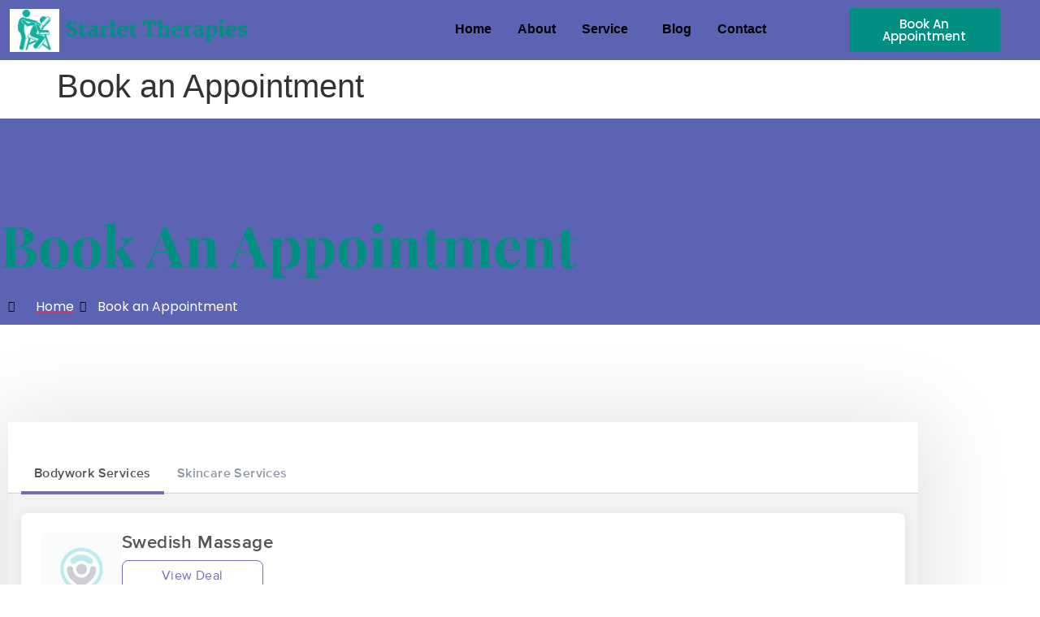

--- FILE ---
content_type: text/html; charset=utf-8
request_url: https://www.massagebook.com/therapists/starlet-therapies-llc/widget/services
body_size: 7397
content:
<!doctype html>
<html data-n-head-ssr lang="en" data-n-head="%7B%22lang%22:%7B%22ssr%22:%22en%22%7D%7D">
  <head >
    <meta data-n-head="ssr" charset="utf-8"><meta data-n-head="ssr" name="viewport" content="width=device-width, initial-scale=1"><meta data-n-head="ssr" data-hid="description" name="description" content="Use our massage online booking to find massages near you. Find and book highly rated professional massage therapists, reflexologists, bodyworkers and more. Discover massage therapy near you at MassageBook today."><meta data-n-head="ssr" name="Copyright" content="Copyright (c) 2013-2026 2Book, Inc."><meta data-n-head="ssr" name="author" content="MassageBook"><meta data-n-head="ssr" data-hid="twitter:image" name="twitter:image" content="https://cdn.massagebook.com/127/static/img/massagebook-responsive-schedule-2017-722-min.png"><meta data-n-head="ssr" data-hid="og:image" property="og:image" content="https://cdn.massagebook.com/127/static/img/massagebook-responsive-schedule-2017-722-min.png"><meta data-n-head="ssr" data-hid="charset" charset="utf-8"><meta data-n-head="ssr" data-hid="mobile-web-app-capable" name="mobile-web-app-capable" content="yes"><meta data-n-head="ssr" data-hid="apple-mobile-web-app-title" name="apple-mobile-web-app-title" content="MassageBook"><meta data-n-head="ssr" data-hid="og:type" name="og:type" property="og:type" content="website"><meta data-n-head="ssr" data-hid="og:title" name="og:title" property="og:title" content="MassageBook"><meta data-n-head="ssr" data-hid="og:site_name" name="og:site_name" property="og:site_name" content="MassageBook"><meta data-n-head="ssr" data-hid="og:description" name="og:description" property="og:description" content="Find and book highly rated professional massage therapists, reflexologists and bodyworkers near you"><title>Massage Therapy | Find Massage Online Booking for Massages Near You - MassageBook</title><link data-n-head="ssr" rel="icon" type="image/svg+xml" href="/pu/favicon.svg"><link data-n-head="ssr" rel="shortcut icon" type="image/svg+xml" href="/pu/favicon.svg"><link data-n-head="ssr" data-hid="shortcut-icon" rel="shortcut icon" href="/pu/icon/android-icon-192x192-massagebook.png"><link data-n-head="ssr" data-hid="apple-touch-icon" rel="apple-touch-icon" href="/pu/icon/favicon-16x16-massagebook.png" sizes="16x16"><link data-n-head="ssr" rel="manifest" href="/_nuxt/manifest.02c7e5d7.json" data-hid="manifest"><script data-n-head="ssr" data-hid="newrelic" type="text/javascript"></script><script data-n-head="ssr" src="https://ws.sharethis.com/button/buttons.js?publisher=10cdefbb-56c7-4542-9023-2e7775917cf2&amp;_=1614261654247" defer></script><script data-n-head="ssr" vmid="google-maps-api" data-hid="google-maps-api" src="https://maps.googleapis.com/maps/api/js?key=AIzaSyBYak6rZIehR-WrEhXdYbJwgZa1cXC802A&amp;libraries=places&amp;language=en" async onload="this.__vm_l=1"></script><script data-n-head="ssr" data-hid="gtm-script">if(!window._gtm_init){window._gtm_init=1;(function(w,n,d,m,e,p){w[d]=(w[d]==1||n[d]=='yes'||n[d]==1||n[m]==1||(w[e]&&w[e][p]&&w[e][p]()))?1:0})(window,navigator,'doNotTrack','msDoNotTrack','external','msTrackingProtectionEnabled');(function(w,d,s,l,x,y){w[x]={};w._gtm_inject=function(i){if(w.doNotTrack||w[x][i])return;w[x][i]=1;w[l]=w[l]||[];w[l].push({'gtm.start':new Date().getTime(),event:'gtm.js'});var f=d.getElementsByTagName(s)[0],j=d.createElement(s);j.async=true;j.src='https://www.googletagmanager.com/gtm.js?id='+i;f.parentNode.insertBefore(j,f);};w[y]('GTM-K8VKDB')})(window,document,'script','dataLayer','_gtm_ids','_gtm_inject')}</script><link rel="preload" href="/_nuxt/ad8df5a.js" as="script"><link rel="preload" href="/_nuxt/e345ccd.js" as="script"><link rel="preload" href="/_nuxt/css/e22f7b6.css" as="style"><link rel="preload" href="/_nuxt/fef8d6a.js" as="script"><link rel="preload" href="/_nuxt/css/5ea53b6.css" as="style"><link rel="preload" href="/_nuxt/4f8e44e.js" as="script"><link rel="stylesheet" href="/_nuxt/css/e22f7b6.css"><link rel="stylesheet" href="/_nuxt/css/5ea53b6.css">
  </head>
  <body >
    <noscript data-n-head="ssr" data-hid="gtm-noscript" data-pbody="true"><iframe src="https://www.googletagmanager.com/ns.html?id=GTM-K8VKDB&" height="0" width="0" style="display:none;visibility:hidden" title="gtm"></iframe></noscript><div data-server-rendered="true" id="__nuxt"><!----><div id="__layout"><div id="app-layout" data-v-312c29fe><div class="app-container" data-v-312c29fe><div data-fetch-key="0" class="business-theme" data-v-38c091e4 data-v-312c29fe><div businessSlug="starlet-therapies-llc" data-fetch-key="1" class="mt-md-3 pt-4 px-3 business-theme__container" style="--mb-business-theme-color:121, 106, 187;--mb-business-theme-color-darken:#51477d;--mb-business-theme-color-lighten:#f2d4ff;--mb-business-theme-text-color:255, 255, 255;"><div><div><!----> <div class="tabs-container" data-v-23f6c468 data-v-17306930><ul class="nav avoid-tab-action nav-tabs--underline nav-tabs nav-theme--blue bg-white" data-v-23f6c468><div class="d-none d-md-flex flex-wrap" data-v-23f6c468 data-v-17306930><li data-testid="product-tab-Bodywork" class="nav-item text-nowrap" data-v-932b6070 data-v-17306930><a href="javascript: void(0)" class="nav-link active" data-v-932b6070><span class="nav-link-content" data-v-932b6070>
            Bodywork Services
        </span></a></li><li data-testid="product-tab-Skincare" class="nav-item text-nowrap" data-v-932b6070 data-v-17306930><a href="javascript: void(0)" class="nav-link" data-v-932b6070><span class="nav-link-content" data-v-932b6070>
            Skincare Services
        </span></a></li> <!----></div> <div class="dropdown b-dropdown d-md-none w-100 mb-2 btn-group" data-v-5c4b49fc data-v-17306930><!----><button aria-haspopup="menu" aria-expanded="false" type="button" class="btn dropdown-toggle btn-gray p-0 rounded bg-white btn-lg dropdown-toggle-no-caret"><div class="dropdown--btn btn btn-lg rounded-0 bg-light d-flex align-items-center justify-content-between" data-v-17306930><span class="text-truncate" data-v-17306930>
                        Bodywork
                    </span> <i aria-hidden="true" class="fa fa-chevron-down" data-v-17306930></i></div></button><ul role="menu" tabindex="-1" class="dropdown-menu w-100 shadow dropdown--menu">  <li role="presentation" data-v-17306930><a role="menuitem" href="#" target="_self" class="dropdown-item">
                Bodywork
            </a></li><li role="presentation" data-v-17306930><a role="menuitem" href="#" target="_self" class="dropdown-item">
                Skincare
            </a></li> <!----></ul></div></ul> <div class="tab-content" data-v-23f6c468> <div data-testid="product-tab-content-Bodywork" class="tab-pane d-flex flex-column gap-3 content-container border-sm-top active" style="transition-duration:75ms;" data-v-17306930><div data-testid="service-item-fde59a7712a74d33b96c193109dbb9b5" class="d-flex gap-4 bg-white rounded shadow-sm p-3 p-sm-4" data-v-56a8dd47><div data-v-697ada9a data-v-56a8dd47><img src="/_nuxt/img/e01bf31.png" alt="massagebook logo" class="img-fluid rounded service-icon" data-v-697ada9a></div> <div class="w-100" data-v-56a8dd47><h4 class="font-weight-bold fs-140rem" data-v-56a8dd47>Swedish Massage</h4> <div data-v-b77ceae8 data-v-56a8dd47><a href="/therapists/starlet-therapies-llc/deals?src=external" target="_blank" data-testid="view-deal-link" class="btn btn-outline-primary rounded px-4 px-sm-5 mb-2" data-v-56a8dd47>
                View Deal
            </a></div> <div class="d-sm-none font-weight-normal mb-3" data-v-56a8dd47><button data-testid="toggle-details-button" class="btn btn-link font-weight-600 p-0" data-v-56a8dd47>
                View details
            </button></div> <div class="d-none d-sm-block font-weight-normal mb-3" data-v-56a8dd47><div data-v-1715be74 data-v-56a8dd47><div data-testid="text-container" data-v-1715be74>
        Swedish Massage: A relaxing massage technique that uses long, gentle strokes, kneading, and circular movements on the superficial layers of muscles to improve circulation, relieve muscle tension, and promote relaxation.


    </div> <!----></div></div> <div class="items-container w-100" data-v-56a8dd47><div data-testid="service-duration-1589298" data-v-56a8dd47><div data-testid="book-now-route-button" data-v-b77ceae8 data-v-4f59d81b data-v-56a8dd47><a href="/business/19871536/booking/?service_id=1589298&amp;src=external" target="_blank" class="btn text-nowrap text-truncate width-100--mobile d-flex flex-column align-items-center justify-content-center shadow-sm py-1 w-100 btn-lg btn-primary rounded" data-v-4f59d81b><span data-testid="duration" class="font-weight-700 fs-100rem m-0" data-v-56a8dd47>
                        30min
                    </span> <span data-testid="price" class="fs-80rem m-0" data-v-56a8dd47>
                        $40
                    </span></a></div> <!----></div><div data-testid="service-duration-1589297" data-v-56a8dd47><div data-testid="book-now-route-button" data-v-b77ceae8 data-v-4f59d81b data-v-56a8dd47><a href="/business/19871536/booking/?service_id=1589297&amp;src=external" target="_blank" class="btn text-nowrap text-truncate width-100--mobile d-flex flex-column align-items-center justify-content-center shadow-sm py-1 w-100 btn-lg btn-primary rounded" data-v-4f59d81b><span data-testid="duration" class="font-weight-700 fs-100rem m-0" data-v-56a8dd47>
                        60min
                    </span> <span data-testid="price" class="fs-80rem m-0" data-v-56a8dd47>
                        $80
                    </span></a></div> <!----></div><div data-testid="service-duration-1589299" data-v-56a8dd47><div data-testid="book-now-route-button" data-v-b77ceae8 data-v-4f59d81b data-v-56a8dd47><a href="/business/19871536/booking/?service_id=1589299&amp;src=external" target="_blank" class="btn text-nowrap text-truncate width-100--mobile d-flex flex-column align-items-center justify-content-center shadow-sm py-1 w-100 btn-lg btn-primary rounded" data-v-4f59d81b><span data-testid="duration" class="font-weight-700 fs-100rem m-0" data-v-56a8dd47>
                        90min
                    </span> <span data-testid="price" class="fs-80rem m-0" data-v-56a8dd47>
                        $120
                    </span></a></div> <!----></div></div></div></div><div data-testid="service-item-14fe3268642989d37f8e70099cc0710f" class="d-flex gap-4 bg-white rounded shadow-sm p-3 p-sm-4" data-v-56a8dd47><div data-v-697ada9a data-v-56a8dd47><img src="/_nuxt/img/e01bf31.png" alt="massagebook logo" class="img-fluid rounded service-icon" data-v-697ada9a></div> <div class="w-100" data-v-56a8dd47><h4 class="font-weight-bold fs-140rem" data-v-56a8dd47>Sports Massage</h4> <!----> <div class="d-sm-none font-weight-normal mb-3" data-v-56a8dd47><button data-testid="toggle-details-button" class="btn btn-link font-weight-600 p-0" data-v-56a8dd47>
                View details
            </button></div> <div class="d-none d-sm-block font-weight-normal mb-3" data-v-56a8dd47><div data-v-1715be74 data-v-56a8dd47><div data-testid="text-container" data-v-1715be74>
        Sports massage uses a variety of massage techniques designed to help your body feel freer and stronger. It is particularly great for those with active lifestyles.
    </div> <!----></div></div> <div class="items-container w-100" data-v-56a8dd47><div data-testid="service-duration-1589303" data-v-56a8dd47><div data-testid="book-now-route-button" data-v-b77ceae8 data-v-4f59d81b data-v-56a8dd47><a href="/business/19871536/booking/?service_id=1589303&amp;src=external" target="_blank" class="btn text-nowrap text-truncate width-100--mobile d-flex flex-column align-items-center justify-content-center shadow-sm py-1 w-100 btn-lg btn-primary rounded" data-v-4f59d81b><span data-testid="duration" class="font-weight-700 fs-100rem m-0" data-v-56a8dd47>
                        30min
                    </span> <span data-testid="price" class="fs-80rem m-0" data-v-56a8dd47>
                        $45
                    </span></a></div> <!----></div><div data-testid="service-duration-1589302" data-v-56a8dd47><div data-testid="book-now-route-button" data-v-b77ceae8 data-v-4f59d81b data-v-56a8dd47><a href="/business/19871536/booking/?service_id=1589302&amp;src=external" target="_blank" class="btn text-nowrap text-truncate width-100--mobile d-flex flex-column align-items-center justify-content-center shadow-sm py-1 w-100 btn-lg btn-primary rounded" data-v-4f59d81b><span data-testid="duration" class="font-weight-700 fs-100rem m-0" data-v-56a8dd47>
                        60min
                    </span> <span data-testid="price" class="fs-80rem m-0" data-v-56a8dd47>
                        $85
                    </span></a></div> <!----></div><div data-testid="service-duration-1589304" data-v-56a8dd47><div data-testid="book-now-route-button" data-v-b77ceae8 data-v-4f59d81b data-v-56a8dd47><a href="/business/19871536/booking/?service_id=1589304&amp;src=external" target="_blank" class="btn text-nowrap text-truncate width-100--mobile d-flex flex-column align-items-center justify-content-center shadow-sm py-1 w-100 btn-lg btn-primary rounded" data-v-4f59d81b><span data-testid="duration" class="font-weight-700 fs-100rem m-0" data-v-56a8dd47>
                        90min
                    </span> <span data-testid="price" class="fs-80rem m-0" data-v-56a8dd47>
                        $127.5
                    </span></a></div> <!----></div></div></div></div><div data-testid="service-item-79ce163edab64a7f7fd68231a3f3f2f6" class="d-flex gap-4 bg-white rounded shadow-sm p-3 p-sm-4" data-v-56a8dd47><div data-v-697ada9a data-v-56a8dd47><img src="/_nuxt/img/e01bf31.png" alt="massagebook logo" class="img-fluid rounded service-icon" data-v-697ada9a></div> <div class="w-100" data-v-56a8dd47><h4 class="font-weight-bold fs-140rem" data-v-56a8dd47>Deep Tissue Massage</h4> <!----> <div class="d-sm-none font-weight-normal mb-3" data-v-56a8dd47><button data-testid="toggle-details-button" class="btn btn-link font-weight-600 p-0" data-v-56a8dd47>
                View details
            </button></div> <div class="d-none d-sm-block font-weight-normal mb-3" data-v-56a8dd47><div data-v-1715be74 data-v-56a8dd47><div data-testid="text-container" data-v-1715be74>
        Designed to remove severe tension, deep tissue massage is a technique used to relieve both muscles and connective tissue below the surface. It helps to improve range of motion and heal injuries below the surface.
    </div> <!----></div></div> <div class="items-container w-100" data-v-56a8dd47><div data-testid="service-duration-1589306" data-v-56a8dd47><div data-testid="book-now-route-button" data-v-b77ceae8 data-v-4f59d81b data-v-56a8dd47><a href="/business/19871536/booking/?service_id=1589306&amp;src=external" target="_blank" class="btn text-nowrap text-truncate width-100--mobile d-flex flex-column align-items-center justify-content-center shadow-sm py-1 w-100 btn-lg btn-primary rounded" data-v-4f59d81b><span data-testid="duration" class="font-weight-700 fs-100rem m-0" data-v-56a8dd47>
                        30min
                    </span> <span data-testid="price" class="fs-80rem m-0" data-v-56a8dd47>
                        $50
                    </span></a></div> <!----></div><div data-testid="service-duration-1589305" data-v-56a8dd47><div data-testid="book-now-route-button" data-v-b77ceae8 data-v-4f59d81b data-v-56a8dd47><a href="/business/19871536/booking/?service_id=1589305&amp;src=external" target="_blank" class="btn text-nowrap text-truncate width-100--mobile d-flex flex-column align-items-center justify-content-center shadow-sm py-1 w-100 btn-lg btn-primary rounded" data-v-4f59d81b><span data-testid="duration" class="font-weight-700 fs-100rem m-0" data-v-56a8dd47>
                        60min
                    </span> <span data-testid="price" class="fs-80rem m-0" data-v-56a8dd47>
                        $99
                    </span></a></div> <!----></div><div data-testid="service-duration-1589307" data-v-56a8dd47><div data-testid="book-now-route-button" data-v-b77ceae8 data-v-4f59d81b data-v-56a8dd47><a href="/business/19871536/booking/?service_id=1589307&amp;src=external" target="_blank" class="btn text-nowrap text-truncate width-100--mobile d-flex flex-column align-items-center justify-content-center shadow-sm py-1 w-100 btn-lg btn-primary rounded" data-v-4f59d81b><span data-testid="duration" class="font-weight-700 fs-100rem m-0" data-v-56a8dd47>
                        90min
                    </span> <span data-testid="price" class="fs-80rem m-0" data-v-56a8dd47>
                        $148.5
                    </span></a></div> <!----></div></div></div></div><div data-testid="service-item-cf65ed7bc8580ed26a62320eb03f4ca4" class="d-flex gap-4 bg-white rounded shadow-sm p-3 p-sm-4" data-v-56a8dd47><div data-v-697ada9a data-v-56a8dd47><img src="/_nuxt/img/e01bf31.png" alt="massagebook logo" class="img-fluid rounded service-icon" data-v-697ada9a></div> <div class="w-100" data-v-56a8dd47><h4 class="font-weight-bold fs-140rem" data-v-56a8dd47>Manual Lymphatic Drainage</h4> <!----> <div class="d-sm-none font-weight-normal mb-3" data-v-56a8dd47><button data-testid="toggle-details-button" class="btn btn-link font-weight-600 p-0" data-v-56a8dd47>
                View details
            </button></div> <div class="d-none d-sm-block font-weight-normal mb-3" data-v-56a8dd47><div data-v-1715be74 data-v-56a8dd47><div data-testid="text-container" data-v-1715be74>
        Manual lymphatic drainage (MLD) is a type of gentle massage which is intended to encourage the natural drainage of the lymph, which carries waste products away from the tissues back toward the heart.
    </div> <!----></div></div> <div class="items-container w-100" data-v-56a8dd47><div data-testid="service-duration-1589309" data-v-56a8dd47><div data-testid="book-now-route-button" data-v-b77ceae8 data-v-4f59d81b data-v-56a8dd47><a href="/business/19871536/booking/?service_id=1589309&amp;src=external" target="_blank" class="btn text-nowrap text-truncate width-100--mobile d-flex flex-column align-items-center justify-content-center shadow-sm py-1 w-100 btn-lg btn-primary rounded" data-v-4f59d81b><span data-testid="duration" class="font-weight-700 fs-100rem m-0" data-v-56a8dd47>
                        30min
                    </span> <span data-testid="price" class="fs-80rem m-0" data-v-56a8dd47>
                        $35
                    </span></a></div> <!----></div><div data-testid="service-duration-1589308" data-v-56a8dd47><div data-testid="book-now-route-button" data-v-b77ceae8 data-v-4f59d81b data-v-56a8dd47><a href="/business/19871536/booking/?service_id=1589308&amp;src=external" target="_blank" class="btn text-nowrap text-truncate width-100--mobile d-flex flex-column align-items-center justify-content-center shadow-sm py-1 w-100 btn-lg btn-primary rounded" data-v-4f59d81b><span data-testid="duration" class="font-weight-700 fs-100rem m-0" data-v-56a8dd47>
                        60min
                    </span> <span data-testid="price" class="fs-80rem m-0" data-v-56a8dd47>
                        $70
                    </span></a></div> <!----></div></div></div></div><div data-testid="service-item-adf6b62f331130b1813ad0b4a84bc612" class="d-flex gap-4 bg-white rounded shadow-sm p-3 p-sm-4" data-v-56a8dd47><div data-v-697ada9a data-v-56a8dd47><img src="/_nuxt/img/e01bf31.png" alt="massagebook logo" class="img-fluid rounded service-icon" data-v-697ada9a></div> <div class="w-100" data-v-56a8dd47><h4 class="font-weight-bold fs-140rem" data-v-56a8dd47>FREE 30 Minute Sauna Session for every 90 Minute Massage</h4> <!----> <div class="d-sm-none font-weight-normal mb-3" data-v-56a8dd47><button data-testid="toggle-details-button" class="btn btn-link font-weight-600 p-0" data-v-56a8dd47>
                View details
            </button></div> <div class="d-none d-sm-block font-weight-normal mb-3" data-v-56a8dd47><div data-v-1715be74 data-v-56a8dd47><div data-testid="text-container" data-v-1715be74>
        Enjoy a FREE 30 minute hot-suana session for every 90 minute massage you book. 
    </div> <!----></div></div> <div class="items-container w-100" data-v-56a8dd47><div data-testid="service-duration-1671327" data-v-56a8dd47><div data-testid="book-now-route-button" data-v-b77ceae8 data-v-4f59d81b data-v-56a8dd47><a href="/business/19871536/booking/?service_id=1671327&amp;src=external" target="_blank" class="btn text-nowrap text-truncate width-100--mobile d-flex flex-column align-items-center justify-content-center shadow-sm py-1 w-100 btn-lg btn-primary rounded" data-v-4f59d81b><span data-testid="duration" class="font-weight-700 fs-100rem m-0" data-v-56a8dd47>
                        90min
                    </span> <span data-testid="price" class="fs-80rem m-0" data-v-56a8dd47>
                        $120
                    </span></a></div> <!----></div></div></div></div><div data-testid="service-item-fdbade06fba3caa4059d30361f2f5e93" class="d-flex gap-4 bg-white rounded shadow-sm p-3 p-sm-4" data-v-56a8dd47><div data-v-697ada9a data-v-56a8dd47><img src="/_nuxt/img/e01bf31.png" alt="massagebook logo" class="img-fluid rounded service-icon" data-v-697ada9a></div> <div class="w-100" data-v-56a8dd47><h4 class="font-weight-bold fs-140rem" data-v-56a8dd47>BUY 2 GET ONE FREE!</h4> <!----> <div class="d-sm-none font-weight-normal mb-3" data-v-56a8dd47><button data-testid="toggle-details-button" class="btn btn-link font-weight-600 p-0" data-v-56a8dd47>
                View details
            </button></div> <div class="d-none d-sm-block font-weight-normal mb-3" data-v-56a8dd47><div data-v-1715be74 data-v-56a8dd47><div data-testid="text-container" data-v-1715be74>
        Massage oil or cream is used with smooth, gliding strokes. Swedish massage uses firm but gentle pressure to promote relaxation, ease muscle tension and create other health benefits. It is a classic massage that will ease your stress and allow
    </div> <button data-testid="action-btn" class="d-block btn btn-link text-primary p-0 mt-2" data-v-1715be74>
        Show more
        <i aria-hidden="true" data-testid="action-icon" class="fa fa-chevron-down" data-v-1715be74></i></button></div></div> <div class="items-container w-100" data-v-56a8dd47><div data-testid="service-duration-1671407" data-v-56a8dd47><div data-testid="book-now-route-button" data-v-b77ceae8 data-v-4f59d81b data-v-56a8dd47><a href="/business/19871536/booking/?service_id=1671407&amp;src=external" target="_blank" class="btn text-nowrap text-truncate width-100--mobile d-flex flex-column align-items-center justify-content-center shadow-sm py-1 w-100 btn-lg btn-primary rounded" data-v-4f59d81b><span data-testid="duration" class="font-weight-700 fs-100rem m-0" data-v-56a8dd47>
                        90min
                    </span> <span data-testid="price" class="fs-80rem m-0" data-v-56a8dd47>
                        $240
                    </span></a></div> <!----></div></div></div></div></div><!----></div></div></div></div></div></div></div> <div class="vue-portal-target" data-v-312c29fe></div> <div class="vue-portal-target" data-v-312c29fe></div> <div class="vue-portal-target" data-v-312c29fe></div> <div class="vue-portal-target" data-v-312c29fe></div></div></div></div><script>window.__NUXT__=(function(a,b,c,d,e,f,g,h,i,j,k,l,m,n,o,p,q,r,s,t,u,v,w,x,y,z,A,B,C,D,E,F,G,H,I,J,K,L,M,N,O,P,Q,R,S,T,U,V,W,X,Y,Z,_,$,aa,ab,ac,ad,ae,af,ag,ah,ai,aj,ak,al,am,an){return {layout:"default",data:[{},{}],fetch:{"0":{$_unregisterOnDestroy:a},"1":{}},error:b,state:{auth:{isAuthorized:a,user:f,initialized:a},businessDetails:{businessSlug:N,business:{business_name:"Starlet Therapies LLC",description:"Starlet Therapies LLC was started in 2016 with the goal of helping employees become more pain free so they could enjoy longer careers with less burnout due to physical and emotional exhaustion. As a licensed massge therapist, I offer in office appointments as well as workplace appointments for groups and have over 10 years of experience. I specialize in improving range of motion of joints and I give each of my clients take home stretches to do in between appointments. I offer Swedish Massage, Sports Massage and Lymphatic Drainage. I have a wide range of diverse clients and am accepting new clients. ",tagline:"Starlet Therapies. Helping you become more pain free!",friendly_url:N,website_url:"http:\u002F\u002Fwww.starlettherapies.com",twitter:O,facebook:O,instagram:"Starlettherapies1",establishment_license:"7501006163",country:"US",address_1:"32 North Washington Street",address_2:b,show_address:c,city:"Ypsilanti",state:"MI",zip:"48197",coordinates:{latitude:42.242076,longitude:-83.6142535},timezone:"America\u002FNew_York",distance:b,yelp_id:b,google_place_id:b,pixel_id:b,should_display_google_reviews:a,should_show_contact_form:a,offers_mobile_services:a,offers_gift_certificates:a,offers_deals:c,is_reviews_feature_enabled:c,is_featured:a,working_hours:{monday:{by_appointment_only:a,open:w,close:P},tuesday:{by_appointment_only:a,open:w,close:P},wednesday:{by_appointment_only:a,open:b,close:b},thursday:{by_appointment_only:a,open:b,close:b},friday:{by_appointment_only:a,open:b,close:b},saturday:{by_appointment_only:a,open:b,close:b},sunday:{by_appointment_only:a,open:w,close:"15:00:00"}},website_settings:{theme_name:"colortheme--default",theme_hex:"#796ABB",background_transparency:.45,background_photo:"https:\u002F\u002Fimages.massagebook.com\u002Fmbhome\u002Fdefault-01-1200-min.jpg",transition_style:"wave",show_next_available:c},booking_rules:{is_waitlist_enabled:a,is_online_booking_allowed_for_existing_clients:c,is_online_booking_allowed_for_new_clients:c,is_online_booking_allowed_for_new_clients_from_mb:c,is_booking_request_enabled:a,how_far_in_advance_must_appointments_be_booked:2,appointments_interval:g,how_far_in_future_appointments_can_be_booked:i},payment_rules:{accepts_gift_certificates:c,accepts_mb_gift_certificates:c,is_tip_allowed:c,allow_saving_cof:a,new_clients:{require_prepayment:c,is_partial_prepayment_enabled:a,is_full_prepayment_allowed:c,partial_prepayment_amount:b,partial_prepayment_percent:b,requires_cof:a,cancellation_fee_amount:b,cancellation_fee_percent:b},existing_clients:{require_prepayment:a,is_partial_prepayment_enabled:a,is_full_prepayment_allowed:c,partial_prepayment_amount:b,partial_prepayment_percent:b,requires_cof:a,cancellation_fee_amount:b,cancellation_fee_percent:b}},rating:{rating:x,reviews_count:9,ambiance:4.89,professionalism:x},sorting_scores:{recent_login:1,rating:.70084724644904},phone:{number:"(734) 828-9507",is_cell:a},payment_processor:{type:"square",location_id:"34W27V7DE7VKV"},cancellation_policy:{cancellation_and_reschedule_allowed:c,cancellation_period:Q,policy_text:"**Full payment is required for the following conditions.**\n\n* Less than 24 hour notice to cancel or reschedule an appointment.\n* No show or missed appointment.\n* Late arrivals - arriving late for a service may require shortening the length of the treatment",policy_violation_text:"Your appointment time is in less than 24 hours.\n\nCancellation fees may apply if you are unable to make the appointment or wish to change the time.\n\nPlease contact **Starlet Therapies LLC** directly with change requests."},id:19871536,primary_photo_id:p,baseline_service_id:h,best_deal_service_id:f,popular_service_ids:[h,y,z,A,B,C,D],photo_ids:[p],photos:[{photo_type:R,photo_url:S,thumbnail_photo_url:T,id:p}],service_category_ids:[q,l,r,s,j,t],service_categories:[{name:U,category_type:e,description:E,is_approved:c,slug:V,id:q},{name:F,category_type:e,description:G,is_approved:c,slug:W,id:l},{name:X,category_type:e,description:H,is_approved:c,slug:Y,id:r},{name:I,category_type:e,description:J,is_approved:c,slug:Z,id:s},{name:K,category_type:e,description:b,is_approved:a,slug:L,id:j},{name:_,category_type:$,description:b,is_approved:a,slug:aa,id:t}],primary_photo:{photo_type:R,photo_url:S,thumbnail_photo_url:T,id:p},baseline_service:{duration:m,price:ab,id:h,service_id:n,staff_ids:[],discounts:[],discount_ids:[]}},reviews:f,giftCertificates:f,services:[{name:"Swedish Massage",description:"Swedish Massage: A relaxing massage technique that uses long, gentle strokes, kneading, and circular movements on the superficial layers of muscles to improve circulation, relieve muscle tension, and promote relaxation.\n\n",prepare_time:k,recovery_time:g,is_outcall:a,rank:l,photo_url:b,id:n,service_category:{name:K,category_type:e,description:b,is_approved:a,slug:L,id:j},durations:[{duration:m,price:ab,id:h,service_id:n,staff_ids:[d],discounts:[],discount_ids:[]},{duration:i,price:ac,id:ad,service_id:n,staff_ids:[d],discounts:[],discount_ids:[]},{duration:o,price:ae,id:af,service_id:n,staff_ids:[d],discounts:[],discount_ids:[]}],duration_ids:[h,ad,af],service_category_id:j},{name:F,description:G,prepare_time:k,recovery_time:g,is_outcall:a,rank:21,photo_url:b,id:u,service_category:{name:F,category_type:e,description:G,is_approved:c,slug:W,id:l},durations:[{duration:m,price:8500,id:A,service_id:u,staff_ids:[d],discounts:[],discount_ids:[]},{duration:i,price:4500,id:ag,service_id:u,staff_ids:[d],discounts:[],discount_ids:[]},{duration:o,price:12750,id:ah,service_id:u,staff_ids:[d],discounts:[],discount_ids:[]}],duration_ids:[A,ag,ah],service_category_id:l},{name:"Deep Tissue Massage",description:E,prepare_time:k,recovery_time:g,is_outcall:a,rank:Q,photo_url:b,id:v,service_category:{name:U,category_type:e,description:E,is_approved:c,slug:V,id:q},durations:[{duration:m,price:9900,id:ai,service_id:v,staff_ids:[d],discounts:[],discount_ids:[]},{duration:i,price:5000,id:aj,service_id:v,staff_ids:[d],discounts:[],discount_ids:[]},{duration:o,price:14850,id:z,service_id:v,staff_ids:[d],discounts:[],discount_ids:[]}],duration_ids:[ai,aj,z],service_category_id:q},{name:I,description:J,prepare_time:k,recovery_time:g,is_outcall:a,rank:25,photo_url:b,id:M,service_category:{name:I,category_type:e,description:J,is_approved:c,slug:Z,id:s},durations:[{duration:m,price:7000,id:y,service_id:M,staff_ids:[d],discounts:[],discount_ids:[]},{duration:i,price:3500,id:ak,service_id:M,staff_ids:[d],discounts:[],discount_ids:[]}],duration_ids:[y,ak],service_category_id:s},{name:"Beauty Facials",description:"A beauty facial is a skincare treatment designed to cleanse, exfoliate, and nourish the skin, promoting a clear, well-hydrated complexion. This treatment typically includes a series of steps such as cleansing, steaming, extraction of impurities, exfoliation, massage, and the application of masks and serums tailored to the skin's needs. Beauty facials can address various concerns, from acne and aging to hydration and radiance, leaving the skin refreshed, rejuvenated, and glowing.",prepare_time:g,recovery_time:g,is_outcall:a,rank:27,photo_url:b,id:al,service_category:{name:_,category_type:$,description:b,is_approved:a,slug:aa,id:t},durations:[{duration:i,price:ac,id:C,service_id:al,staff_ids:[d],discounts:[],discount_ids:[]}],duration_ids:[C],service_category_id:t},{name:"FREE 30 Minute Sauna Session for every 90 Minute Massage",description:"Enjoy a FREE 30 minute hot-suana session for every 90 minute massage you book. ",prepare_time:k,recovery_time:g,is_outcall:a,rank:34,photo_url:b,id:am,service_category:{name:K,category_type:e,description:b,is_approved:a,slug:L,id:j},durations:[{duration:o,price:ae,id:D,service_id:am,staff_ids:[d],discounts:[],discount_ids:[]}],duration_ids:[D],service_category_id:j},{name:"BUY 2 GET ONE FREE!",description:H,prepare_time:k,recovery_time:g,is_outcall:a,rank:35,photo_url:b,id:an,service_category:{name:X,category_type:e,description:H,is_approved:c,slug:Y,id:r},durations:[{duration:o,price:24000,id:B,service_id:an,staff_ids:[d],discounts:[],discount_ids:[]}],duration_ids:[B],service_category_id:r}],series:[{name:"10-Pack Massage Package",description:"Enjoy a discounted sharable  10-pack massage therapy package to share with family or friends and switch between modalities without paying more.  ",quantity:10,price:70400,is_outcall:a,photo_url:b,id:1593748,service_duration_id:h,staff_ids:[d]},{name:"5-Pack Massage Package",description:"Enjoy a discounted sharable  5-pack massage therapy package to share with family or friends and switch between modalities without paying more.",quantity:x,price:38000,is_outcall:a,photo_url:b,id:1593750,service_duration_id:h,staff_ids:[d]}],promotions:[],memberships:[],subscriptions:f,staff:f,googleReviews:f,customers:f,yelpProfile:f,nearestAvailableTimeSlot:f,membershipOrder:[]}},serverRendered:c,routePath:"\u002Ftherapists\u002Fstarlet-therapies-llc\u002Fwidget\u002Fservices",config:{_app:{basePath:"\u002F",assetsPath:"\u002F_nuxt\u002F",cdnURL:b}}}}(false,null,true,15508678,"Bodywork",void 0,15,1589297,30,256657,0,18,60,"fde59a7712a74d33b96c193109dbb9b5",90,789565,7,19,14860,256659,"14fe3268642989d37f8e70099cc0710f","79ce163edab64a7f7fd68231a3f3f2f6","09:00:00",5,1589308,1589307,1589302,1671407,1589311,1671327,"Designed to remove severe tension, deep tissue massage is a technique used to relieve both muscles and connective tissue below the surface. It helps to improve range of motion and heal injuries below the surface.","Sports Massage","Sports massage uses a variety of massage techniques designed to help your body feel freer and stronger. It is particularly great for those with active lifestyles.","Massage oil or cream is used with smooth, gliding strokes. Swedish massage uses firm but gentle pressure to promote relaxation, ease muscle tension and create other health benefits. It is a classic massage that will ease your stress and allow you to slip into a calm state of relaxation.","Manual Lymphatic Drainage","Manual lymphatic drainage (MLD) is a type of gentle massage which is intended to encourage the natural drainage of the lymph, which carries waste products away from the tissues back toward the heart.","Swedish Massage ","swedish-massage","cf65ed7bc8580ed26a62320eb03f4ca4","starlet-therapies-llc","Starlet Therapies Llc","17:00:00",24,"BIZ_BACKGROUND","https:\u002F\u002Fimages.massagebook.com\u002Fimg824865463f55035d9f447.72581476","https:\u002F\u002Fimages.massagebook.com\u002Fimg63f550360edfa7.07470577","Deep Tissue","deep-tissue","sports-massage","Swedish","swedish","manual-lymphatic-drainage","Facials ","Skincare","facials",8000,4000,1589298,12000,1589299,1589303,1589304,1589305,1589306,1589309,"cc64ac1616ca4350a38ca53726093ce4","adf6b62f331130b1813ad0b4a84bc612","fdbade06fba3caa4059d30361f2f5e93"));</script><script src="/_nuxt/ad8df5a.js" defer></script><script src="/_nuxt/e345ccd.js" defer></script><script src="/_nuxt/fef8d6a.js" defer></script><script src="/_nuxt/4f8e44e.js" defer></script>
  </body>
</html>


--- FILE ---
content_type: text/css
request_url: https://starlettherapies.com/wp-content/uploads/elementor/css/post-25.css?ver=1766453971
body_size: 761
content:
.elementor-25 .elementor-element.elementor-element-5e3688bd:not(.elementor-motion-effects-element-type-background), .elementor-25 .elementor-element.elementor-element-5e3688bd > .elementor-motion-effects-container > .elementor-motion-effects-layer{background-color:#5C63B2;}.elementor-25 .elementor-element.elementor-element-5e3688bd{transition:background 0.3s, border 0.3s, border-radius 0.3s, box-shadow 0.3s;}.elementor-25 .elementor-element.elementor-element-5e3688bd > .elementor-background-overlay{transition:background 0.3s, border-radius 0.3s, opacity 0.3s;}.elementor-bc-flex-widget .elementor-25 .elementor-element.elementor-element-4e1b3114.elementor-column .elementor-widget-wrap{align-items:flex-end;}.elementor-25 .elementor-element.elementor-element-4e1b3114.elementor-column.elementor-element[data-element_type="column"] > .elementor-widget-wrap.elementor-element-populated{align-content:flex-end;align-items:flex-end;}.elementor-widget-heading .elementor-heading-title{font-family:var( --e-global-typography-primary-font-family ), Sans-serif;font-weight:var( --e-global-typography-primary-font-weight );color:var( --e-global-color-primary );}.elementor-25 .elementor-element.elementor-element-359c941e .elementor-heading-title{font-family:"Playfair Display", Sans-serif;font-size:70px;font-weight:700;color:var( --e-global-color-4d295ca );}.elementor-widget-icon-list .elementor-icon-list-item:not(:last-child):after{border-color:var( --e-global-color-text );}.elementor-widget-icon-list .elementor-icon-list-icon i{color:var( --e-global-color-primary );}.elementor-widget-icon-list .elementor-icon-list-icon svg{fill:var( --e-global-color-primary );}.elementor-widget-icon-list .elementor-icon-list-item > .elementor-icon-list-text, .elementor-widget-icon-list .elementor-icon-list-item > a{font-family:var( --e-global-typography-text-font-family ), Sans-serif;font-weight:var( --e-global-typography-text-font-weight );}.elementor-widget-icon-list .elementor-icon-list-text{color:var( --e-global-color-secondary );}.elementor-25 .elementor-element.elementor-element-26b8abed .elementor-icon-list-items:not(.elementor-inline-items) .elementor-icon-list-item:not(:last-child){padding-block-end:calc(0px/2);}.elementor-25 .elementor-element.elementor-element-26b8abed .elementor-icon-list-items:not(.elementor-inline-items) .elementor-icon-list-item:not(:first-child){margin-block-start:calc(0px/2);}.elementor-25 .elementor-element.elementor-element-26b8abed .elementor-icon-list-items.elementor-inline-items .elementor-icon-list-item{margin-inline:calc(0px/2);}.elementor-25 .elementor-element.elementor-element-26b8abed .elementor-icon-list-items.elementor-inline-items{margin-inline:calc(-0px/2);}.elementor-25 .elementor-element.elementor-element-26b8abed .elementor-icon-list-items.elementor-inline-items .elementor-icon-list-item:after{inset-inline-end:calc(-0px/2);}.elementor-25 .elementor-element.elementor-element-26b8abed .elementor-icon-list-icon i{transition:color 0.3s;}.elementor-25 .elementor-element.elementor-element-26b8abed .elementor-icon-list-icon svg{transition:fill 0.3s;}.elementor-25 .elementor-element.elementor-element-26b8abed{--e-icon-list-icon-size:14px;--icon-vertical-offset:0px;}.elementor-25 .elementor-element.elementor-element-26b8abed .elementor-icon-list-icon{padding-inline-end:11px;}.elementor-25 .elementor-element.elementor-element-26b8abed .elementor-icon-list-text{color:#FFFFFF;transition:color 0.3s;}.elementor-25 .elementor-element.elementor-element-26b8abed .elementor-icon-list-item:hover .elementor-icon-list-text{color:#149DA1;}.elementor-25 .elementor-element.elementor-element-11f4fb3 .elementor-icon-list-icon i{transition:color 0.3s;}.elementor-25 .elementor-element.elementor-element-11f4fb3 .elementor-icon-list-icon svg{transition:fill 0.3s;}.elementor-25 .elementor-element.elementor-element-11f4fb3{--e-icon-list-icon-size:14px;--icon-vertical-offset:0px;}.elementor-25 .elementor-element.elementor-element-11f4fb3 .elementor-icon-list-text{color:#FFFFFF;transition:color 0.3s;}.elementor-25 .elementor-element.elementor-element-11f4fb3 .elementor-icon-list-item:hover .elementor-icon-list-text{color:#149DA1;}.elementor-25 .elementor-element.elementor-element-79a7bfbe > .elementor-element-populated{transition:background 0.3s, border 0.3s, border-radius 0.3s, box-shadow 0.3s;}.elementor-25 .elementor-element.elementor-element-79a7bfbe > .elementor-element-populated > .elementor-background-overlay{transition:background 0.3s, border-radius 0.3s, opacity 0.3s;}.elementor-25 .elementor-element.elementor-element-3e6c5a0{--spacer-size:254px;}.elementor-25 .elementor-element.elementor-element-a6b3bf2{--spacer-size:90px;}.elementor-25 .elementor-element.elementor-element-8679abb > .elementor-widget-container{border-style:solid;border-width:0px 0px 0px 0px;border-color:#008F8029;box-shadow:0px 10px 98px 13px rgba(0, 0, 0, 0.13);}.elementor-25 .elementor-element.elementor-element-f01b17f{--spacer-size:140px;}@media(min-width:768px){.elementor-25 .elementor-element.elementor-element-4e1b3114{width:69.386%;}.elementor-25 .elementor-element.elementor-element-48aa04e4{width:11.081%;}.elementor-25 .elementor-element.elementor-element-6a6e851c{width:88.919%;}.elementor-25 .elementor-element.elementor-element-79a7bfbe{width:30.484%;}}@media(max-width:1024px) and (min-width:768px){.elementor-25 .elementor-element.elementor-element-48aa04e4{width:17%;}.elementor-25 .elementor-element.elementor-element-6a6e851c{width:20%;}}@media(max-width:767px){.elementor-25 .elementor-element.elementor-element-359c941e{text-align:center;}.elementor-25 .elementor-element.elementor-element-359c941e .elementor-heading-title{font-size:47px;}.elementor-25 .elementor-element.elementor-element-48aa04e4{width:35%;}.elementor-25 .elementor-element.elementor-element-6a6e851c{width:64%;}.elementor-25 .elementor-element.elementor-element-3e6c5a0{--spacer-size:68px;}.elementor-25 .elementor-element.elementor-element-a6b3bf2{--spacer-size:34px;}.elementor-25 .elementor-element.elementor-element-f01b17f{--spacer-size:44px;}}

--- FILE ---
content_type: text/css
request_url: https://starlettherapies.com/wp-content/uploads/elementor/css/post-30.css?ver=1766415433
body_size: 1456
content:
.elementor-30 .elementor-element.elementor-element-dbdf759 > .elementor-container > .elementor-column > .elementor-widget-wrap{align-content:center;align-items:center;}.elementor-30 .elementor-element.elementor-element-dbdf759:not(.elementor-motion-effects-element-type-background), .elementor-30 .elementor-element.elementor-element-dbdf759 > .elementor-motion-effects-container > .elementor-motion-effects-layer{background-color:#5C63B2;}.elementor-30 .elementor-element.elementor-element-dbdf759 > .elementor-container{max-width:1250px;}.elementor-30 .elementor-element.elementor-element-dbdf759{transition:background 0.3s, border 0.3s, border-radius 0.3s, box-shadow 0.3s;}.elementor-30 .elementor-element.elementor-element-dbdf759 > .elementor-background-overlay{transition:background 0.3s, border-radius 0.3s, opacity 0.3s;}.elementor-widget-image .widget-image-caption{color:var( --e-global-color-text );font-family:var( --e-global-typography-text-font-family ), Sans-serif;font-weight:var( --e-global-typography-text-font-weight );}.elementor-30 .elementor-element.elementor-element-a5faf4f > .elementor-widget-container{margin:8px 0px 7px 0px;}.elementor-30 .elementor-element.elementor-element-a5faf4f img{width:71%;}.elementor-bc-flex-widget .elementor-30 .elementor-element.elementor-element-078754a.elementor-column .elementor-widget-wrap{align-items:center;}.elementor-30 .elementor-element.elementor-element-078754a.elementor-column.elementor-element[data-element_type="column"] > .elementor-widget-wrap.elementor-element-populated{align-content:center;align-items:center;}.elementor-widget-heading .elementor-heading-title{font-family:var( --e-global-typography-primary-font-family ), Sans-serif;font-weight:var( --e-global-typography-primary-font-weight );color:var( --e-global-color-primary );}.elementor-30 .elementor-element.elementor-element-cf3f2d4 > .elementor-widget-container{margin:3px 0px 0px -6px;padding:0px 0px 0px 0px;}.elementor-30 .elementor-element.elementor-element-cf3f2d4{text-align:start;}.elementor-30 .elementor-element.elementor-element-cf3f2d4 .elementor-heading-title{font-family:"Martel", Sans-serif;font-size:25px;font-weight:900;color:#008F80;}.elementor-bc-flex-widget .elementor-30 .elementor-element.elementor-element-3e9904d.elementor-column .elementor-widget-wrap{align-items:center;}.elementor-30 .elementor-element.elementor-element-3e9904d.elementor-column.elementor-element[data-element_type="column"] > .elementor-widget-wrap.elementor-element-populated{align-content:center;align-items:center;}.elementor-bc-flex-widget .elementor-30 .elementor-element.elementor-element-0e856bc.elementor-column .elementor-widget-wrap{align-items:center;}.elementor-30 .elementor-element.elementor-element-0e856bc.elementor-column.elementor-element[data-element_type="column"] > .elementor-widget-wrap.elementor-element-populated{align-content:center;align-items:center;}.elementor-widget-navigation-menu .menu-item a.hfe-menu-item.elementor-button{background-color:var( --e-global-color-accent );font-family:var( --e-global-typography-accent-font-family ), Sans-serif;font-weight:var( --e-global-typography-accent-font-weight );}.elementor-widget-navigation-menu .menu-item a.hfe-menu-item.elementor-button:hover{background-color:var( --e-global-color-accent );}.elementor-widget-navigation-menu a.hfe-menu-item, .elementor-widget-navigation-menu a.hfe-sub-menu-item{font-family:var( --e-global-typography-primary-font-family ), Sans-serif;font-weight:var( --e-global-typography-primary-font-weight );}.elementor-widget-navigation-menu .menu-item a.hfe-menu-item, .elementor-widget-navigation-menu .sub-menu a.hfe-sub-menu-item{color:var( --e-global-color-text );}.elementor-widget-navigation-menu .menu-item a.hfe-menu-item:hover,
								.elementor-widget-navigation-menu .sub-menu a.hfe-sub-menu-item:hover,
								.elementor-widget-navigation-menu .menu-item.current-menu-item a.hfe-menu-item,
								.elementor-widget-navigation-menu .menu-item a.hfe-menu-item.highlighted,
								.elementor-widget-navigation-menu .menu-item a.hfe-menu-item:focus{color:var( --e-global-color-accent );}.elementor-widget-navigation-menu .hfe-nav-menu-layout:not(.hfe-pointer__framed) .menu-item.parent a.hfe-menu-item:before,
								.elementor-widget-navigation-menu .hfe-nav-menu-layout:not(.hfe-pointer__framed) .menu-item.parent a.hfe-menu-item:after{background-color:var( --e-global-color-accent );}.elementor-widget-navigation-menu .hfe-nav-menu-layout:not(.hfe-pointer__framed) .menu-item.parent .sub-menu .hfe-has-submenu-container a:after{background-color:var( --e-global-color-accent );}.elementor-widget-navigation-menu .hfe-pointer__framed .menu-item.parent a.hfe-menu-item:before,
								.elementor-widget-navigation-menu .hfe-pointer__framed .menu-item.parent a.hfe-menu-item:after{border-color:var( --e-global-color-accent );}
							.elementor-widget-navigation-menu .sub-menu li a.hfe-sub-menu-item,
							.elementor-widget-navigation-menu nav.hfe-dropdown li a.hfe-sub-menu-item,
							.elementor-widget-navigation-menu nav.hfe-dropdown li a.hfe-menu-item,
							.elementor-widget-navigation-menu nav.hfe-dropdown-expandible li a.hfe-menu-item,
							.elementor-widget-navigation-menu nav.hfe-dropdown-expandible li a.hfe-sub-menu-item{font-family:var( --e-global-typography-accent-font-family ), Sans-serif;font-weight:var( --e-global-typography-accent-font-weight );}.elementor-30 .elementor-element.elementor-element-902b9cf .menu-item a.hfe-menu-item{padding-left:15px;padding-right:15px;}.elementor-30 .elementor-element.elementor-element-902b9cf .menu-item a.hfe-sub-menu-item{padding-left:calc( 15px + 20px );padding-right:15px;}.elementor-30 .elementor-element.elementor-element-902b9cf .hfe-nav-menu__layout-vertical .menu-item ul ul a.hfe-sub-menu-item{padding-left:calc( 15px + 40px );padding-right:15px;}.elementor-30 .elementor-element.elementor-element-902b9cf .hfe-nav-menu__layout-vertical .menu-item ul ul ul a.hfe-sub-menu-item{padding-left:calc( 15px + 60px );padding-right:15px;}.elementor-30 .elementor-element.elementor-element-902b9cf .hfe-nav-menu__layout-vertical .menu-item ul ul ul ul a.hfe-sub-menu-item{padding-left:calc( 15px + 80px );padding-right:15px;}.elementor-30 .elementor-element.elementor-element-902b9cf .menu-item a.hfe-menu-item, .elementor-30 .elementor-element.elementor-element-902b9cf .menu-item a.hfe-sub-menu-item{padding-top:15px;padding-bottom:15px;}body:not(.rtl) .elementor-30 .elementor-element.elementor-element-902b9cf .hfe-nav-menu__layout-horizontal .hfe-nav-menu > li.menu-item:not(:last-child){margin-right:2px;}body.rtl .elementor-30 .elementor-element.elementor-element-902b9cf .hfe-nav-menu__layout-horizontal .hfe-nav-menu > li.menu-item:not(:last-child){margin-left:2px;}.elementor-30 .elementor-element.elementor-element-902b9cf nav:not(.hfe-nav-menu__layout-horizontal) .hfe-nav-menu > li.menu-item:not(:last-child){margin-bottom:2px;}body:not(.rtl) .elementor-30 .elementor-element.elementor-element-902b9cf .hfe-nav-menu__layout-horizontal .hfe-nav-menu > li.menu-item{margin-bottom:3px;}.elementor-30 .elementor-element.elementor-element-902b9cf ul.sub-menu{width:311px;}.elementor-30 .elementor-element.elementor-element-902b9cf .sub-menu a.hfe-sub-menu-item,
						 .elementor-30 .elementor-element.elementor-element-902b9cf nav.hfe-dropdown li a.hfe-menu-item,
						 .elementor-30 .elementor-element.elementor-element-902b9cf nav.hfe-dropdown li a.hfe-sub-menu-item,
						 .elementor-30 .elementor-element.elementor-element-902b9cf nav.hfe-dropdown-expandible li a.hfe-menu-item,
						 .elementor-30 .elementor-element.elementor-element-902b9cf nav.hfe-dropdown-expandible li a.hfe-sub-menu-item{padding-top:15px;padding-bottom:15px;}.elementor-30 .elementor-element.elementor-element-902b9cf .hfe-nav-menu__toggle{margin:0 auto;}.elementor-30 .elementor-element.elementor-element-902b9cf .menu-item a.hfe-menu-item, .elementor-30 .elementor-element.elementor-element-902b9cf .sub-menu a.hfe-sub-menu-item{color:#000000;}.elementor-30 .elementor-element.elementor-element-902b9cf .menu-item a.hfe-menu-item:hover,
								.elementor-30 .elementor-element.elementor-element-902b9cf .sub-menu a.hfe-sub-menu-item:hover,
								.elementor-30 .elementor-element.elementor-element-902b9cf .menu-item.current-menu-item a.hfe-menu-item,
								.elementor-30 .elementor-element.elementor-element-902b9cf .menu-item a.hfe-menu-item.highlighted,
								.elementor-30 .elementor-element.elementor-element-902b9cf .menu-item a.hfe-menu-item:focus{color:var( --e-global-color-4d295ca );}.elementor-30 .elementor-element.elementor-element-902b9cf .hfe-nav-menu-layout:not(.hfe-pointer__framed) .menu-item.parent a.hfe-menu-item:before,
								.elementor-30 .elementor-element.elementor-element-902b9cf .hfe-nav-menu-layout:not(.hfe-pointer__framed) .menu-item.parent a.hfe-menu-item:after{background-color:var( --e-global-color-4d295ca );}.elementor-30 .elementor-element.elementor-element-902b9cf .hfe-nav-menu-layout:not(.hfe-pointer__framed) .menu-item.parent .sub-menu .hfe-has-submenu-container a:after{background-color:var( --e-global-color-4d295ca );}.elementor-30 .elementor-element.elementor-element-902b9cf .hfe-pointer__framed .menu-item.parent a.hfe-menu-item:before,
								.elementor-30 .elementor-element.elementor-element-902b9cf .hfe-pointer__framed .menu-item.parent a.hfe-menu-item:after{border-color:var( --e-global-color-4d295ca );}.elementor-30 .elementor-element.elementor-element-902b9cf .hfe-nav-menu-layout:not(.hfe-pointer__framed) .menu-item.parent.current-menu-item a.hfe-menu-item:before,
								.elementor-30 .elementor-element.elementor-element-902b9cf .hfe-nav-menu-layout:not(.hfe-pointer__framed) .menu-item.parent.current-menu-item a.hfe-menu-item:after{background-color:var( --e-global-color-4d295ca );}.elementor-30 .elementor-element.elementor-element-902b9cf .hfe-nav-menu:not(.hfe-pointer__framed) .menu-item.parent .sub-menu .hfe-has-submenu-container a.current-menu-item:after{background-color:var( --e-global-color-4d295ca );}.elementor-30 .elementor-element.elementor-element-902b9cf .hfe-pointer__framed .menu-item.parent.current-menu-item a.hfe-menu-item:before,
								.elementor-30 .elementor-element.elementor-element-902b9cf .hfe-pointer__framed .menu-item.parent.current-menu-item a.hfe-menu-item:after{border-color:var( --e-global-color-4d295ca );}.elementor-30 .elementor-element.elementor-element-902b9cf .sub-menu,
								.elementor-30 .elementor-element.elementor-element-902b9cf nav.hfe-dropdown,
								.elementor-30 .elementor-element.elementor-element-902b9cf nav.hfe-dropdown-expandible,
								.elementor-30 .elementor-element.elementor-element-902b9cf nav.hfe-dropdown .menu-item a.hfe-menu-item,
								.elementor-30 .elementor-element.elementor-element-902b9cf nav.hfe-dropdown .menu-item a.hfe-sub-menu-item{background-color:#fff;}.elementor-30 .elementor-element.elementor-element-902b9cf .sub-menu li.menu-item:not(:last-child),
						.elementor-30 .elementor-element.elementor-element-902b9cf nav.hfe-dropdown li.menu-item:not(:last-child),
						.elementor-30 .elementor-element.elementor-element-902b9cf nav.hfe-dropdown-expandible li.menu-item:not(:last-child){border-bottom-style:solid;border-bottom-color:#c4c4c4;border-bottom-width:1px;}.elementor-30 .elementor-element.elementor-element-a02d22c .hfe-nav-menu__toggle,
						.elementor-30 .elementor-element.elementor-element-a02d22c .hfe-nav-menu-icon{margin:0 auto;justify-content:center;}.elementor-30 .elementor-element.elementor-element-a02d22c li.menu-item a{justify-content:space-between;}.elementor-30 .elementor-element.elementor-element-a02d22c li.hfe-button-wrapper{text-align:space-between;}.elementor-30 .elementor-element.elementor-element-a02d22c.hfe-menu-item-flex-end li.hfe-button-wrapper{text-align:right;}.elementor-30 .elementor-element.elementor-element-a02d22c .hfe-flyout-wrapper .hfe-side{width:300px;}.elementor-30 .elementor-element.elementor-element-a02d22c .hfe-flyout-open.left{left:-300px;}.elementor-30 .elementor-element.elementor-element-a02d22c .hfe-flyout-open.right{right:-300px;}.elementor-30 .elementor-element.elementor-element-a02d22c .hfe-flyout-content{padding:30px;background-color:#FFFFFF;}.elementor-30 .elementor-element.elementor-element-a02d22c .menu-item a.hfe-menu-item{padding-left:15px;padding-right:15px;}.elementor-30 .elementor-element.elementor-element-a02d22c .menu-item a.hfe-sub-menu-item{padding-left:calc( 15px + 20px );padding-right:15px;}.elementor-30 .elementor-element.elementor-element-a02d22c .hfe-nav-menu__layout-vertical .menu-item ul ul a.hfe-sub-menu-item{padding-left:calc( 15px + 40px );padding-right:15px;}.elementor-30 .elementor-element.elementor-element-a02d22c .hfe-nav-menu__layout-vertical .menu-item ul ul ul a.hfe-sub-menu-item{padding-left:calc( 15px + 60px );padding-right:15px;}.elementor-30 .elementor-element.elementor-element-a02d22c .hfe-nav-menu__layout-vertical .menu-item ul ul ul ul a.hfe-sub-menu-item{padding-left:calc( 15px + 80px );padding-right:15px;}.elementor-30 .elementor-element.elementor-element-a02d22c .menu-item a.hfe-menu-item, .elementor-30 .elementor-element.elementor-element-a02d22c .menu-item a.hfe-sub-menu-item{padding-top:15px;padding-bottom:15px;}.elementor-30 .elementor-element.elementor-element-a02d22c .sub-menu a.hfe-sub-menu-item,
						 .elementor-30 .elementor-element.elementor-element-a02d22c nav.hfe-dropdown li a.hfe-menu-item,
						 .elementor-30 .elementor-element.elementor-element-a02d22c nav.hfe-dropdown li a.hfe-sub-menu-item,
						 .elementor-30 .elementor-element.elementor-element-a02d22c nav.hfe-dropdown-expandible li a.hfe-menu-item,
						 .elementor-30 .elementor-element.elementor-element-a02d22c nav.hfe-dropdown-expandible li a.hfe-sub-menu-item{padding-top:15px;padding-bottom:15px;}.elementor-30 .elementor-element.elementor-element-a02d22c .menu-item a.hfe-menu-item, .elementor-30 .elementor-element.elementor-element-a02d22c .sub-menu a.hfe-sub-menu-item{color:#000000;}.elementor-30 .elementor-element.elementor-element-a02d22c .sub-menu,
								.elementor-30 .elementor-element.elementor-element-a02d22c nav.hfe-dropdown,
								.elementor-30 .elementor-element.elementor-element-a02d22c nav.hfe-dropdown-expandible,
								.elementor-30 .elementor-element.elementor-element-a02d22c nav.hfe-dropdown .menu-item a.hfe-menu-item,
								.elementor-30 .elementor-element.elementor-element-a02d22c nav.hfe-dropdown .menu-item a.hfe-sub-menu-item{background-color:#fff;}.elementor-30 .elementor-element.elementor-element-a02d22c .sub-menu li.menu-item:not(:last-child),
						.elementor-30 .elementor-element.elementor-element-a02d22c nav.hfe-dropdown li.menu-item:not(:last-child),
						.elementor-30 .elementor-element.elementor-element-a02d22c nav.hfe-dropdown-expandible li.menu-item:not(:last-child){border-bottom-style:solid;border-bottom-color:#000000;border-bottom-width:1px;}.elementor-30 .elementor-element.elementor-element-a02d22c div.hfe-nav-menu-icon{color:#000000;}.elementor-30 .elementor-element.elementor-element-a02d22c div.hfe-nav-menu-icon svg{fill:#000000;}.elementor-30 .elementor-element.elementor-element-a02d22c .hfe-flyout-close{color:#000000;}.elementor-30 .elementor-element.elementor-element-a02d22c .hfe-flyout-close svg{fill:#000000;}.elementor-bc-flex-widget .elementor-30 .elementor-element.elementor-element-8db305b.elementor-column .elementor-widget-wrap{align-items:center;}.elementor-30 .elementor-element.elementor-element-8db305b.elementor-column.elementor-element[data-element_type="column"] > .elementor-widget-wrap.elementor-element-populated{align-content:center;align-items:center;}.elementor-widget-button .elementor-button{background-color:var( --e-global-color-accent );font-family:var( --e-global-typography-accent-font-family ), Sans-serif;font-weight:var( --e-global-typography-accent-font-weight );}.elementor-30 .elementor-element.elementor-element-c3a1463 .elementor-button{background-color:var( --e-global-color-4d295ca );}@media(max-width:1024px){body:not(.rtl) .elementor-30 .elementor-element.elementor-element-902b9cf.hfe-nav-menu__breakpoint-tablet .hfe-nav-menu__layout-horizontal .hfe-nav-menu > li.menu-item:not(:last-child){margin-right:0px;}body .elementor-30 .elementor-element.elementor-element-902b9cf nav.hfe-nav-menu__layout-vertical .hfe-nav-menu > li.menu-item:not(:last-child){margin-bottom:0px;}}@media(min-width:768px){.elementor-30 .elementor-element.elementor-element-bd1c4bc{width:6.875%;}.elementor-30 .elementor-element.elementor-element-078754a{width:19.43%;}.elementor-30 .elementor-element.elementor-element-3e9904d{width:73.359%;}.elementor-30 .elementor-element.elementor-element-0e856bc{width:69.711%;}.elementor-30 .elementor-element.elementor-element-fd78ebe{width:7.328%;}.elementor-30 .elementor-element.elementor-element-8db305b{width:22.394%;}}@media(max-width:1024px) and (min-width:768px){.elementor-30 .elementor-element.elementor-element-bd1c4bc{width:15%;}.elementor-30 .elementor-element.elementor-element-078754a{width:35%;}.elementor-30 .elementor-element.elementor-element-3e9904d{width:50%;}}@media(max-width:767px){.elementor-30 .elementor-element.elementor-element-bd1c4bc{width:24%;}.elementor-30 .elementor-element.elementor-element-078754a{width:60%;}.elementor-30 .elementor-element.elementor-element-cf3f2d4 > .elementor-widget-container{margin:0px 0px 0px -10px;}.elementor-30 .elementor-element.elementor-element-cf3f2d4 .elementor-heading-title{font-size:20px;}.elementor-30 .elementor-element.elementor-element-3e9904d{width:15%;}body:not(.rtl) .elementor-30 .elementor-element.elementor-element-902b9cf.hfe-nav-menu__breakpoint-mobile .hfe-nav-menu__layout-horizontal .hfe-nav-menu > li.menu-item:not(:last-child){margin-right:0px;}body .elementor-30 .elementor-element.elementor-element-902b9cf nav.hfe-nav-menu__layout-vertical .hfe-nav-menu > li.menu-item:not(:last-child){margin-bottom:0px;}}

--- FILE ---
content_type: text/css
request_url: https://starlettherapies.com/wp-content/uploads/elementor/css/post-47.css?ver=1766415433
body_size: 1058
content:
.elementor-47 .elementor-element.elementor-element-94b52c4:not(.elementor-motion-effects-element-type-background), .elementor-47 .elementor-element.elementor-element-94b52c4 > .elementor-motion-effects-container > .elementor-motion-effects-layer{background-color:#5C63B2;}.elementor-47 .elementor-element.elementor-element-94b52c4 > .elementor-container{max-width:1250px;}.elementor-47 .elementor-element.elementor-element-94b52c4{transition:background 0.3s, border 0.3s, border-radius 0.3s, box-shadow 0.3s;padding:67px 0px 63px 0px;}.elementor-47 .elementor-element.elementor-element-94b52c4 > .elementor-background-overlay{transition:background 0.3s, border-radius 0.3s, opacity 0.3s;}.elementor-widget-image .widget-image-caption{color:var( --e-global-color-text );font-family:var( --e-global-typography-text-font-family ), Sans-serif;font-weight:var( --e-global-typography-text-font-weight );}.elementor-47 .elementor-element.elementor-element-facf3d5 > .elementor-widget-container{margin:0px 0px 0px -22px;}.elementor-47 .elementor-element.elementor-element-facf3d5{text-align:start;}.elementor-47 .elementor-element.elementor-element-facf3d5 img{width:31%;}.elementor-widget-heading .elementor-heading-title{font-family:var( --e-global-typography-primary-font-family ), Sans-serif;font-weight:var( --e-global-typography-primary-font-weight );color:var( --e-global-color-primary );}.elementor-47 .elementor-element.elementor-element-5c9eecb > .elementor-widget-container{margin:-8px 0px 0px -6px;padding:0px 0px 0px 0px;}.elementor-47 .elementor-element.elementor-element-5c9eecb .elementor-heading-title{font-family:"Martel", Sans-serif;font-size:28px;font-weight:900;color:#FFFFFF;}.elementor-widget-text-editor{font-family:var( --e-global-typography-text-font-family ), Sans-serif;font-weight:var( --e-global-typography-text-font-weight );color:var( --e-global-color-text );}.elementor-widget-text-editor.elementor-drop-cap-view-stacked .elementor-drop-cap{background-color:var( --e-global-color-primary );}.elementor-widget-text-editor.elementor-drop-cap-view-framed .elementor-drop-cap, .elementor-widget-text-editor.elementor-drop-cap-view-default .elementor-drop-cap{color:var( --e-global-color-primary );border-color:var( --e-global-color-primary );}.elementor-47 .elementor-element.elementor-element-b978653 > .elementor-widget-container{margin:-15px 0px -27px -6px;}.elementor-47 .elementor-element.elementor-element-b978653{font-family:"Poppins", Sans-serif;font-weight:500;color:#FFFFFF;}.elementor-widget-icon-list .elementor-icon-list-item:not(:last-child):after{border-color:var( --e-global-color-text );}.elementor-widget-icon-list .elementor-icon-list-icon i{color:var( --e-global-color-primary );}.elementor-widget-icon-list .elementor-icon-list-icon svg{fill:var( --e-global-color-primary );}.elementor-widget-icon-list .elementor-icon-list-item > .elementor-icon-list-text, .elementor-widget-icon-list .elementor-icon-list-item > a{font-family:var( --e-global-typography-text-font-family ), Sans-serif;font-weight:var( --e-global-typography-text-font-weight );}.elementor-widget-icon-list .elementor-icon-list-text{color:var( --e-global-color-secondary );}.elementor-47 .elementor-element.elementor-element-3ac90f7 > .elementor-widget-container{margin:-9px 0px -7px 0px;}.elementor-47 .elementor-element.elementor-element-3ac90f7 .elementor-icon-list-icon i{color:#FFFFFF;transition:color 0.3s;}.elementor-47 .elementor-element.elementor-element-3ac90f7 .elementor-icon-list-icon svg{fill:#FFFFFF;transition:fill 0.3s;}.elementor-47 .elementor-element.elementor-element-3ac90f7 .elementor-icon-list-item:hover .elementor-icon-list-icon i{color:#008F80;}.elementor-47 .elementor-element.elementor-element-3ac90f7 .elementor-icon-list-item:hover .elementor-icon-list-icon svg{fill:#008F80;}.elementor-47 .elementor-element.elementor-element-3ac90f7{--e-icon-list-icon-size:14px;--icon-vertical-offset:0px;}.elementor-47 .elementor-element.elementor-element-3ac90f7 .elementor-icon-list-item > .elementor-icon-list-text, .elementor-47 .elementor-element.elementor-element-3ac90f7 .elementor-icon-list-item > a{font-family:"Poppins", Sans-serif;font-size:15px;font-weight:500;}.elementor-47 .elementor-element.elementor-element-3ac90f7 .elementor-icon-list-text{color:#FFFFFF;transition:color 0.3s;}.elementor-47 .elementor-element.elementor-element-3ac90f7 .elementor-icon-list-item:hover .elementor-icon-list-text{color:#008F80;}.elementor-47 .elementor-element.elementor-element-164bcc1{--grid-template-columns:repeat(0, auto);--icon-size:20px;--grid-column-gap:13px;--grid-row-gap:0px;}.elementor-47 .elementor-element.elementor-element-164bcc1 .elementor-widget-container{text-align:left;}.elementor-47 .elementor-element.elementor-element-164bcc1 .elementor-social-icon{background-color:#008F80;border-style:solid;border-width:1px 1px 1px 1px;border-color:var( --e-global-color-56323b9 );}.elementor-47 .elementor-element.elementor-element-164bcc1 .elementor-social-icon i{color:#FFFFFF;}.elementor-47 .elementor-element.elementor-element-164bcc1 .elementor-social-icon svg{fill:#FFFFFF;}.elementor-47 .elementor-element.elementor-element-164bcc1 .elementor-social-icon:hover{background-color:#FFFFFF;}.elementor-47 .elementor-element.elementor-element-164bcc1 .elementor-social-icon:hover i{color:var( --e-global-color-56323b9 );}.elementor-47 .elementor-element.elementor-element-164bcc1 .elementor-social-icon:hover svg{fill:var( --e-global-color-56323b9 );}.elementor-47 .elementor-element.elementor-element-2a70ff0 .elementor-heading-title{font-family:"Poppins", Sans-serif;font-size:19px;font-weight:600;color:#FFFFFF;}.elementor-47 .elementor-element.elementor-element-79dcac6 .elementor-icon-list-items:not(.elementor-inline-items) .elementor-icon-list-item:not(:last-child){padding-block-end:calc(5px/2);}.elementor-47 .elementor-element.elementor-element-79dcac6 .elementor-icon-list-items:not(.elementor-inline-items) .elementor-icon-list-item:not(:first-child){margin-block-start:calc(5px/2);}.elementor-47 .elementor-element.elementor-element-79dcac6 .elementor-icon-list-items.elementor-inline-items .elementor-icon-list-item{margin-inline:calc(5px/2);}.elementor-47 .elementor-element.elementor-element-79dcac6 .elementor-icon-list-items.elementor-inline-items{margin-inline:calc(-5px/2);}.elementor-47 .elementor-element.elementor-element-79dcac6 .elementor-icon-list-items.elementor-inline-items .elementor-icon-list-item:after{inset-inline-end:calc(-5px/2);}.elementor-47 .elementor-element.elementor-element-79dcac6 .elementor-icon-list-icon i{transition:color 0.3s;}.elementor-47 .elementor-element.elementor-element-79dcac6 .elementor-icon-list-icon svg{transition:fill 0.3s;}.elementor-47 .elementor-element.elementor-element-79dcac6{--e-icon-list-icon-size:14px;--icon-vertical-offset:0px;}.elementor-47 .elementor-element.elementor-element-79dcac6 .elementor-icon-list-item > .elementor-icon-list-text, .elementor-47 .elementor-element.elementor-element-79dcac6 .elementor-icon-list-item > a{font-family:"Poppins", Sans-serif;font-size:17px;font-weight:400;}.elementor-47 .elementor-element.elementor-element-79dcac6 .elementor-icon-list-text{color:#FFFFFF;transition:color 0.3s;}.elementor-47 .elementor-element.elementor-element-79dcac6 .elementor-icon-list-item:hover .elementor-icon-list-text{color:#008F80;}.elementor-47 .elementor-element.elementor-element-bb997f6 .elementor-heading-title{font-family:"Poppins", Sans-serif;font-size:19px;font-weight:600;color:#FFFFFF;}.elementor-47 .elementor-element.elementor-element-de59db6 .elementor-icon-list-items:not(.elementor-inline-items) .elementor-icon-list-item:not(:last-child){padding-block-end:calc(5px/2);}.elementor-47 .elementor-element.elementor-element-de59db6 .elementor-icon-list-items:not(.elementor-inline-items) .elementor-icon-list-item:not(:first-child){margin-block-start:calc(5px/2);}.elementor-47 .elementor-element.elementor-element-de59db6 .elementor-icon-list-items.elementor-inline-items .elementor-icon-list-item{margin-inline:calc(5px/2);}.elementor-47 .elementor-element.elementor-element-de59db6 .elementor-icon-list-items.elementor-inline-items{margin-inline:calc(-5px/2);}.elementor-47 .elementor-element.elementor-element-de59db6 .elementor-icon-list-items.elementor-inline-items .elementor-icon-list-item:after{inset-inline-end:calc(-5px/2);}.elementor-47 .elementor-element.elementor-element-de59db6 .elementor-icon-list-icon i{transition:color 0.3s;}.elementor-47 .elementor-element.elementor-element-de59db6 .elementor-icon-list-icon svg{transition:fill 0.3s;}.elementor-47 .elementor-element.elementor-element-de59db6{--e-icon-list-icon-size:14px;--icon-vertical-offset:0px;}.elementor-47 .elementor-element.elementor-element-de59db6 .elementor-icon-list-item > .elementor-icon-list-text, .elementor-47 .elementor-element.elementor-element-de59db6 .elementor-icon-list-item > a{font-family:"Poppins", Sans-serif;font-size:17px;font-weight:400;}.elementor-47 .elementor-element.elementor-element-de59db6 .elementor-icon-list-text{color:#FFFFFF;transition:color 0.3s;}.elementor-47 .elementor-element.elementor-element-d25568b:not(.elementor-motion-effects-element-type-background), .elementor-47 .elementor-element.elementor-element-d25568b > .elementor-motion-effects-container > .elementor-motion-effects-layer{background-color:var( --e-global-color-a9ae515 );}.elementor-47 .elementor-element.elementor-element-d25568b{transition:background 0.3s, border 0.3s, border-radius 0.3s, box-shadow 0.3s;}.elementor-47 .elementor-element.elementor-element-d25568b > .elementor-background-overlay{transition:background 0.3s, border-radius 0.3s, opacity 0.3s;}.elementor-47 .elementor-element.elementor-element-b0183b0 > .elementor-element-populated{border-style:solid;border-width:1px 0px 0px 0px;border-color:#FFFFFF;}.elementor-47 .elementor-element.elementor-element-f057ab2 > .elementor-widget-container{padding:7px 0px 30px 0px;}.elementor-47 .elementor-element.elementor-element-f057ab2{text-align:center;color:var( --e-global-color-secondary );}@media(min-width:768px){.elementor-47 .elementor-element.elementor-element-f643215{width:34.451%;}.elementor-47 .elementor-element.elementor-element-81bff6e{width:31.881%;}}@media(max-width:767px){.elementor-47 .elementor-element.elementor-element-94b52c4{padding:10px 0px 10px 0px;}.elementor-47 .elementor-element.elementor-element-facf3d5 > .elementor-widget-container{margin:0px 0px 0px -22px;}.elementor-47 .elementor-element.elementor-element-5c9eecb > .elementor-widget-container{margin:0px 0px 0px -6px;}.elementor-47 .elementor-element.elementor-element-5c9eecb .elementor-heading-title{font-size:20px;}.elementor-47 .elementor-element.elementor-element-3ac90f7 .elementor-icon-list-item > .elementor-icon-list-text, .elementor-47 .elementor-element.elementor-element-3ac90f7 .elementor-icon-list-item > a{font-size:16px;}.elementor-47 .elementor-element.elementor-element-164bcc1 > .elementor-widget-container{margin:0px 0px 0px -5px;}.elementor-47 .elementor-element.elementor-element-b0183b0 > .elementor-element-populated{padding:13px 13px 13px 13px;}}